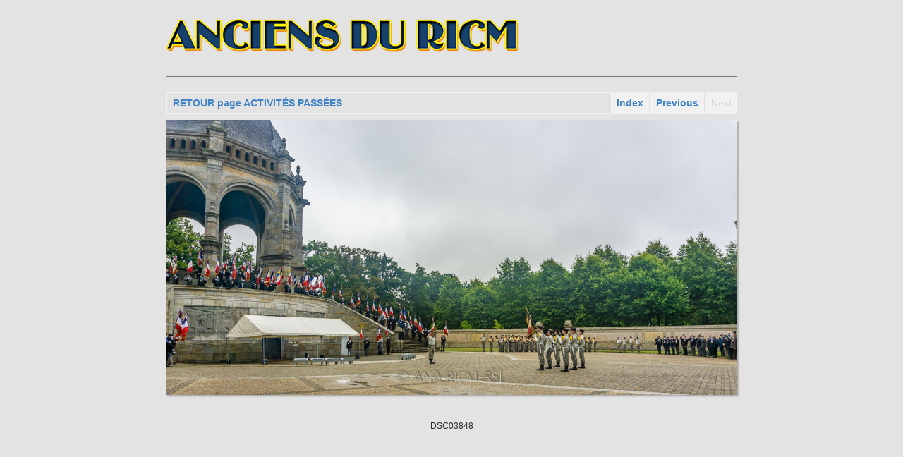

--- FILE ---
content_type: text/html
request_url: http://anciens-du-ricm.org/2020/2-actu/4-activpass/img/2020.08.27-ste-anne-auray/single-image/DSC03848-photo.html
body_size: 1278
content:

<!DOCTYPE html>
<!--[if lt IE 7]><html class="lt-ie9 lt-ie8 lt-ie7" xml:lang="en" xmlns:og="http://opengraphprotocol.org/schema/" xmlns:fb="http://www.facebook.com/2008/fbml"><![endif]-->
<!--[if IE 7]><html class="lt-ie9 lt-ie8" xml:lang="en" xmlns:og="http://opengraphprotocol.org/schema/" xmlns:fb="http://www.facebook.com/2008/fbml"><![endif]-->
<!--[if IE 8]><html class="lt-ie9" xml:lang="en" xmlns:og="http://opengraphprotocol.org/schema/" xmlns:fb="http://www.facebook.com/2008/fbml"><![endif]-->
<!--[if gt IE 8]><!--><html class="gt-ie8" xml:lang="en" xmlns:og="http://opengraphprotocol.org/schema/" xmlns:fb="http://www.facebook.com/2008/fbml"><!--<![endif]-->

<!DOCTYPE html>
<!--[if lt IE 7]><html class="lt-ie9 lt-ie8 lt-ie7" xml:lang="en" xmlns:og="http://opengraphprotocol.org/schema/" xmlns:fb="http://www.facebook.com/2008/fbml"><![endif]-->
<!--[if IE 7]><html class="lt-ie9 lt-ie8" xml:lang="en" xmlns:og="http://opengraphprotocol.org/schema/" xmlns:fb="http://www.facebook.com/2008/fbml"><![endif]-->
<!--[if IE 8]><html class="lt-ie9" xml:lang="en" xmlns:og="http://opengraphprotocol.org/schema/" xmlns:fb="http://www.facebook.com/2008/fbml"><![endif]-->
<!--[if gt IE 8]><!--><html class="gt-ie8" xml:lang="en" xmlns:og="http://opengraphprotocol.org/schema/" xmlns:fb="http://www.facebook.com/2008/fbml"><!--<![endif]-->

<head>

<meta charset="utf-8" />
<!--[if IE]><meta http-equiv="Content-Type" content="text/html; charset=utf-8"><![endif]-->
<meta http-equiv="X-UA-Compatible" content="IE=edge,chrome=1">

<meta name="Keywords" content="photography,software,photos,digital darkroom,gallery,image,photographer,adobe,photoshop,lightroom" >
<meta name="generator" content="TTG 2014 HTML Gallery 1.0.3, 8 published images" />

<meta name="apple-mobile-web-app-capable" content="yes" />
<meta name="HandheldFriendly" content="True" />
<meta name="MobileOptimized" content="320" />
<meta name="viewport" content="width=device-width, maximum-scale=1.0, minimum-scale=1.0, initial-scale=1.0" />

<title>Site Title</title>

<link rel="apple-touch-icon-precomposed" href="../lib/images/apple-touch-icon.png" />
<link rel="icon" type="image/x-icon" href="../lib/images/favicon.ico" />

<!-- CSS -->
<link rel="stylesheet" media="all" href="../lib/css/style.css" />
<link rel="stylesheet" media="all" href="../lib/css/appearance.css" />
<link rel="stylesheet" media="print" href="../lib/css/print.css" />

<!-- Scripts -->
<script src="../lib/js/jquery-1.10.2.min.js"></script>


</head>
 

<body class="page-single clearfix">

<div id="body-mantle" class="body-mantle clearfix">
<div id="body-core" class="body-core clearfix">

<div id="page-body" class="page-body concrete-shoes clearfix">
	<div class="mantle">
	<div class="core">

<div class="page-info clearfix">

<h1 class="identityplate"><img src="../lib/images/identityplate.png" alt="Site Title" width="500" height="66" /></h1>

<div id="anchor"></div>

<hr id="sectionborder" />
</div><!-- page-info -->

<div class="pagination pagination-top clearfix">
<ul class="contact clearfix">
	<li class="contactlink"><a href="http://www.anciens-du-ricm.org/2020/2-actu/4-activpass/activpass.html">RETOUR page ACTIVITÉS PASSÉES</a></li>


</ul>
<ul class="page-navigation clearfix">
    <li class="index page-link"><a href="../index.html" class="paginationLinks">Index</a></li>

	<li class="previous page-link"><a class="paginationLinks" href="../single-image/DSC03844-photo.html#anchor">Previous</a></li>


	<li class="next page-link disabled"><span>Next</span></li>


</ul>
</div><!-- pagination -->

<div id="single-image" class="single-image drop-shadow clearfix" style="width: 1080px;">
	<div class="mantle">
	<div class="core">

<a href="../index.html"><img src="../photos/DSC03848.jpg" class="photo" width="1080" height="520" /></a>
	<p class="image-info">
	<strong></strong>
	<br />
	DSC03848	</p>

	</div>
	</div>
</div> <!-- #single-image -->

	</div>
	</div>
</div> <!-- #page-body -->

</div> <!-- #body-core -->
</div> <!-- #body-mantle -->

<!--  Scripts  *************************************** -->
<!-- /Scripts **************************************** --> 

</body>
</html>

--- FILE ---
content_type: text/css
request_url: http://anciens-du-ricm.org/2020/2-actu/4-activpass/img/2020.08.27-ste-anne-auray/lib/css/appearance.css
body_size: 395
content:
.photo {
  border-color: #7F7F7F !important;
  border-width: 0.00 !important;
  border-style: solid !important;
}

.gridcell {
  background-color: #FFFFFF !important;
  color: inherit;
}

body {
  background-color: #E3E3E3 !important;
  font-family: 'Helvetica Neue', Arial, Helvetica, sans-serif !important;
  color: #2C2C2C !important;
}

.image-info {
  text-align: center !important;
}

.grid {
  background-color: #F1F1F1 !important;
  color: inherit;
}

.cellnumber {
  color: #ADADAD !important;
  display: inherit !important;
  background-color: inherit;
}

.page-link {
  background-color: #F1F1F1 !important;
  color: inherit;
}

.pagination {
  background-color: transparent !important;
  border-color: #F1F1F1 !important;
  color: inherit;
}

#sectionborder {
  display: inherit !important;
  border-color: #7A7A7A !important;
}

a {
  background-color: transparent !important;
  color: #4183C4 !important;
}

html {
  background-color: #E3E3E3 !important;
  color: inherit;
}

.heading {
  color: #2C2C2C !important;
  font-family: Georgia, Palatino,'Palatino Linotype', Times, 'Times New Roman', serif !important;
  background-color: inherit;
}

.gridicon {
  border-color: #7F7F7F !important;
  border-width: 0.00 !important;
  border-style: solid !important;
}
